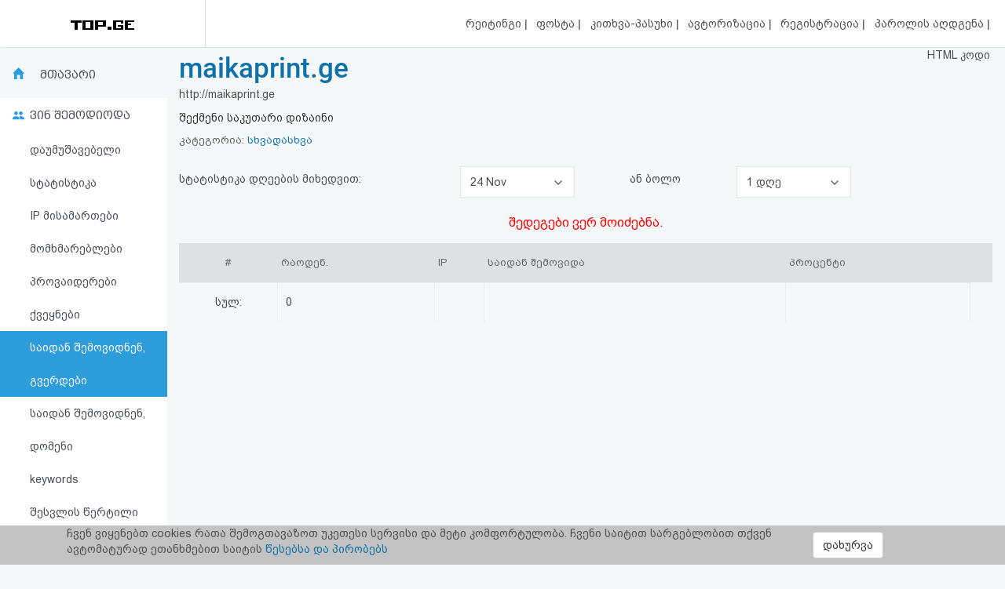

--- FILE ---
content_type: text/html; charset=UTF-8
request_url: https://top.ge/stats/72607/traffic/0/0
body_size: 6132
content:
<!DOCTYPE html>
<head>
  <!-- no cache headers -->
  <meta http-equiv="Pragma" content="no-cache">
  <meta http-equiv="Expires" content="-1">
  <meta http-equiv="Cache-Control" content="no-cache">
  <!-- end no cache headers -->
  <meta name="viewport" content="width=device-width, initial-scale=1">
  <meta name="keywords" content="TOP.GE - Rating">
  <meta name="description" content="TOP.GE - Rating">
  <meta og:image="description" content="TOP.GE - Rating">
  <meta name="propeller" content="4b950770898f63d3b424aa9adddb0f08">
  <meta property="og:url" content="http://top.ge/stats/72607/traffic/0/0" />
  <meta property="og:type" content="website" />
  <meta property="og:title" content="TOP.GE  - RATING" />
  <meta property="og:description" content="TOP.GE - Rating" />
  <meta property="og:image" content="http://top.ge/meta_f.png" />
  <title>TOP.GE  - RATING</title>
  <meta http-equiv="Content-Type" content="text/html; charset=utf-8">
  <meta property="fb:admins" content="1572412863" />
  <link rel="apple-touch-icon" sizes="180x180" href="/source/favs/apple-touch-icon.png">
  <link rel="icon" type="image/png" sizes="32x32" href="/source/favs/favicon-32x32.png">
  <link rel="icon" type="image/png" sizes="16x16" href="/source/favs/favicon-16x16.png">
  <link rel="manifest" href="/source/favs/site.webmanifest">
  <link rel="mask-icon" href="/source/favs/safari-pinned-tab.svg" color="#5bbad5">
  <meta name="msapplication-TileColor" content="#da532c">
  <meta name="theme-color" content="#ffffff">
  <link href="/source/css/bootstrap.min.css" rel="stylesheet">
  <link rel="stylesheet" type="text/css" href="/source/bootstrap-select-1.12.4/css/bootstrap-select.min.css">
  <link rel="stylesheet" type="text/css" href="/source/owl/owl.carousel.css">
  <link rel="stylesheet" type="text/css" href="/source/css/style.css">
  <link rel="stylesheet" type="text/css" href="/source/css/responsive.css">
  <script type="text/javascript" src="/source/js/jquery-2.2.4.min.js"></script>
  <link rel="stylesheet" href="/source/css/jquery-ui.css">
  <script src="https://code.jquery.com/ui/1.12.1/jquery-ui.js"></script>

    <script src="https://cdn.admixer.net/scripts3/loader2.js" async
        data-inv="//inv-nets.admixer.net/"
        data-r="single"
	data-sender="admixer"
        data-bundle="desktop">
    </script>


  <style type="text/css">

</style>
</head>
<body>
  <div class="cover_mn_bg"></div>
  <div class="top_banner_holder">

  </div>
  <header class="top_header hidden-xs" style="margin-bottom: 5px;">
    <div class="rectangle_3">
      <a href="/"><img src="/source/img/logo.gif"></a>
    </div>
    <div class="rectangle_2">

    </div>
    <div class="rectangle_1">
      <ul class="pg1">
        <li><a href="/"> რეიტინგი </a> | </li>
        <li><a target="_blank" href="https://mail.top.ge/mail/"> ფოსტა </a> | </li>
        <li><a href="/faq"> კითხვა-პასუხი </a> | </li>
                  <li><a href="/login"> ავტორიზაცია </a> | </li>
          <li><a href="/register/step_one"> რეგისტრაცია </a> | </li>
          <li><a href="/recover_password"> პაროლის აღდგენა </a> |</li>
                <li><a href="/html_code"> HTML კოდი </a></li>
      </ul>
    </div>
  </header>
  <div class="hidden-xs">
    

<div style="display: flex; justify-content: center;width: 100%;">
<!-- <iframe frameborder="0" scrolling="no" style="border: none;width: 100%;" src="https://open5.myvideo.ge/delivery/afrs.php?zoneid=228"></iframe> -->

<!--	<div style="width: 100%"> -->
	<div style="justify-content: center;">
	

	<!--
	<script type="text/javascript" src="https://adx.adform.net/adx/?mid=1634568&rnd=6591519"></script>
	-->

	<script src="https://cdn.admixer.net/scripts3/loader2.js" async
        data-sender="admixer"
        data-inv="//inv-nets.admixer.net/"
        data-r="always"
        data-bundle="desktop"></script>
<div id="admixer_async_545884626" data-zone="272f3b77-8ab4-4fab-85b6-dfdf0571a9a4" data-sender="admixer"></div>
<script>(window.globalAmlAds = window.globalAmlAds || []).push('admixer_async_545884626')</script>


<!--
<iframe width='100%' id='a507d972' name='a507d972' src='https://sab.fast.ge/www/delivery/afr.php?zoneid=55&amp;cb=9140925' frameborder='0' scrolling='no'><a href='https://sab.fast.ge/www/delivery/ck.php?n=a49f437e&amp;cb=9319289' target='_blank'><img src='http://sab.fast.ge/www/delivery/avw.php?zoneid=55&amp;cb=3474956&amp;n=a49f437e' border='0' alt='' /></a></iframe>
-->
<!--
<a href='https://sab.fast.ge/www/delivery/ck.php?oaparams=2__bannerid=946__zoneid=55__cb=7107bae3b7__oadest=https%3A%2F%2Feasyweb360.com%2Fhosting%2F%3Futm_source%3Dtopge%26utm_medium%3Dad%26utm_campaign%3Dheadingad' target='_blank'><img src='https://sab.fast.ge/www/delivery/avw.php?zoneid=55&amp;cb=5500895&amp;n=ad1d94ef' border='0' width='100%' alt='' /></a>
-->

<script type='text/javascript'>

if(Math.floor(Math.random() * 100)<50) {

<!--//<![CDATA[
   var m3_u = (location.protocol=='https:'?'https://sab.fast.ge/www/delivery/ajs.php':'http://sab.fast.ge/www/delivery/ajs.php');
   var m3_r = Math.floor(Math.random()*99999999999);
   if (!document.MAX_used) document.MAX_used = ',';
   document.write ("<scr"+"ipt type='text/javascript' src='"+m3_u);
   document.write ("?zoneid=55");
   document.write ('&amp;cb=' + m3_r);
   if (document.MAX_used != ',') document.write ("&amp;exclude=" + document.MAX_used);
   document.write (document.charset ? '&amp;charset='+document.charset : (document.characterSet ? '&amp;charset='+document.characterSet : ''));
   document.write ("&amp;loc=" + escape(window.location));
   if (document.referrer) document.write ("&amp;referer=" + escape(document.referrer));
   if (document.context) document.write ("&context=" + escape(document.context));
   if (document.mmm_fo) document.write ("&amp;mmm_fo=1");
   document.write ("'><\/scr"+"ipt>");
//]]>-->

}

</script>

	</div>
</div>

  </div>
  <div id="mySidenav" class="sidenav">
        <ul>
      <li style="height: 0"><a href="javascript:void(0)" class="closebtn" onclick="closeNav()"></a></li>
            <li><a  href="/"> რეიტინგი (მთავარი) </a></li>
      <!-- <li><a  href="#"> კატეგორიები </a></li> -->
      <li><a target="_blank" href="https://mail.top.ge/mail/"> ფოსტა </a></li>
      <li><a  href="/faq"> კითხვა-პასუხი </a></li>
              <li><a  href="/login"> ავტორიზაცია </a></li>
        <li><a  href="/register/step_one"> რეგისტრაცია </a></li>
        <li><a  href="/recover_password"> პაროლის აღდგენა </a></li>
            <li><a  href="/html_code"> HTML კოდი </a></li>
      <li><a  href="/legal"> სალიცენზიო შეთანხმება და პასუხისმგებლობის უარყოფა </a></li>
    </ul>
  </div>

  <div class="row mobs_ls hidden-lg">
    <div class="srs_s">
      <div class="col-xs-2">
        <span onclick="openNav()">
          <div class="burger_menu">
            <div class="bar1"></div>
            <div class="bar2"></div>
            <div class="bar3"></div>
          </div>
        </span>
      </div>
      <div class="col-xs-8">
        <a href="/" class="hdr_lgs"><h3><img src="/source/img/logo.gif"></h3></a>
      </div>
      <div class="col-xs-2">
        <label for="search_input" class="btn-srch search-button">
          <img style="line-height: normal;" src="/source/img/search.svg">
          <span>ძიება</span>
        </label>
      </div>
      <div id="search_holder" class="">
        <div class="flex align-items--center">
          <a class="close-search">
            <img src="/source/img/search-close.svg">
          </a>
          <form action="/search" id="search_form" method="GET">
            <input type="text" class="search_input" id="search_input" placeholder=" საძიებო სიტყვა ან ფრაზა" name="q" value="">
          </form>
          <div class="clear-search">
            <img src="/source/img/close.svg" width="12">
          </div>
        </div>
      </div>
    </div>
  </div>
      <script type="text/javascript" src="/source/default.js"></script>
  <script language="JavaScript">
    function where_more(x,y,ip) {
      window.open("/where_morea/"+ip, "wheremore", "toolbar=no,scrollbars=yes,resizable=yes,width="+x+",height="+y);
    }
  </script>
  <script language="JavaScript">
    function hist_complete(x,y,ip) {
      window.open("hist_complete.php?ID="+ip, "wheremore", "toolbar=no,scrollbars=yes,resizable=yes,width="+x+",height="+y);
    }
  </script>

  <script>
    $( function() {
      $( "#accordion" ).accordion({
        collapsible: true
      });
    } );
  </script>
  <section class="content-wrapper">


<script language="JavaScript">
	function whois(x,y,ip) {
		window.open("whois.php?domain="+ip, "whois", "toolbar=no,scrollbars=yes,resizable=yes,width="+x+",height="+y);
	}
</script>
<div class="div_s" >
	<div class="col-md-2 strss" style="padding: 0">
		<ul class="nav_stat">
		<li class="hdr_main"><a    href="/stat/72607">მთავარი</a> </li>
	<li class="who_joined"><span>ვინ შემოდიოდა</span>
		<ul style="text-indent: 0">
			<li><a style="padding-left: 18%;"  href="/stats/72607/unsorted/0/0">დაუმუშავებელი სტატისტიკა</a></li>
			<li><a style="padding-left: 18%;"  href="/stats/72607/ip/0/0">IP მისამართები</a></li>
			<li><a style="padding-left: 18%;"  href="/stats/72607/customers/0/0"> მომხმარებლები </a></li>
			<li><a style="padding-left: 18%;"  href="/stats/72607/providers/0/0"> პროვაიდერები </a></li>
			<li><a style="padding-left: 18%;"  href="/stats/72607/countries/0/0"> ქვეყნები </a></li>
			<li><a style="padding-left: 18%;" class="active" href="/stats/72607/traffic/0/0"> საიდან შემოვიდნენ, გვერდები </a></li>
			<li><a style="padding-left: 18%;"  href="/stats/72607/domains/0/0"> საიდან შემოვიდნენ, დომენი </a></li>
			<li><a style="padding-left: 18%;"  href="/stats/72607/keywords/0/0"> keywords </a></li>
			<li><a style="padding-left: 18%;"  href="/stats/72607/enter_points/0/0"> შესვლის წერტილი </a></li>
			<li><a style="padding-left: 18%;"  href="/stats/72607/os/0/0"> სისტემები </a></li>
			<li><a style="padding-left: 18%;"  href="/stats/72607/browsers/0/0"> ბრაუზერები </a></li>
			<li><a style="padding-left: 18%;"  href="/stats/72607/colors/0/0"> ფერები </a></li>
			<li><a style="padding-left: 18%;"  href="/stats/72607/resolutions/0/0"> მონიტორის გარჩევადობა </a></li>
			<li><a style="padding-left: 18%;"  href="/stats/72607/demography/0/0"> დემოგრაფია </a></li>
			<li><a style="padding-left: 18%;"  href="/stats/72607/hist_complete"> მთლიანი ისტორია </a></li>
		</ul>
	</li>
	<!-- <li class="dynamic_s"><a style="padding-left: 18%;"  href="/stats/72607/os/0/0""> სისტემები </a></li>
	<li class="menu_p_s"><a style="padding-left: 18%;"  href="/stats/72607/browsers/0/0""> ბრაუზერები </a></li> -->

</ul>
<div class="left_section_b">
<div class="banner_middle">
    <div class="banner_right hidden-xs">
    <!-- <iframe frameborder="0" scrolling="no" style="border: none;width: 100%;height: 600px;" src="https://open5.myvideo.ge/delivery/afrs.php?zoneid=230"></iframe> -->
    <!-- <div id="SUZFMkQ1WjlZL3hZT25OdmdNdVZIQT09" data-aon-config = '{"position":"center", "spa":"false"}'></div> <script type='text/javascript'> var aon_config = {'position':'center', 'spa':'false'}; var aon_a = 'Wk10OGJHQS9yb2JoOFZsNldVZmtQQT09'; var aon_c = 'SUZFMkQ1WjlZL3hZT25OdmdNdVZIQT09'; var w = '160'; var h ='600'; var ac = ac || []; ac.push(aon_c); ( function() {var aon = document.createElement('script'); aon.type = 'text/javascript'; aon.async = true; aon.src = ('https:' == document.location.protocol ? 'https://' : 'http://') + 'bds.analyticson.com/bds_js/bds_v12.js?aon_c='+aon_c+'&aon_a='+aon_a+'&w='+w+'&h='+h; var s = document.currentScript; var aon_c_el = document.querySelector("#" + aon_c); aon_c_el.append(aon); })(); </script> -->
  </div>  </div>
  <div class="banner_middle">
    <!--  <iframe frameborder="0" scrolling="no" style="border: none;width: 100%;height: 600px;" src="https://open5.myvideo.ge/delivery/afrs.php?zoneid=231"></iframe> -->
<!-- <div id="bmRJRFBVZEYyWkVlazNaMUFyQ3hLQT09" data-aon-config = '{"position":"center", "spa":"false"}'></div> <script type='text/javascript'> var aon_config = {'position':'center', 'spa':'false'}; var aon_a = 'Wk10OGJHQS9yb2JoOFZsNldVZmtQQT09'; var aon_c = 'bmRJRFBVZEYyWkVlazNaMUFyQ3hLQT09'; var w = '120'; var h ='600'; var ac = ac || []; ac.push(aon_c); ( function() {var aon = document.createElement('script'); aon.type = 'text/javascript'; aon.async = true; aon.src = ('https:' == document.location.protocol ? 'https://' : 'http://') + 'bds.analyticson.com/bds_js/bds_v12.js?aon_c='+aon_c+'&aon_a='+aon_a+'&w='+w+'&h='+h; var s = document.currentScript; var aon_c_el = document.querySelector("#" + aon_c); aon_c_el.append(aon); })(); </script> -->  </div>
</div>	</div>
	<div class="col-md-10 col-xs-12 strss2">
		<div class="hdr_ttl hdr_ttl2">
	<a href="http://maikaprint.ge" target="_blank"><h1>maikaprint.ge</h1></a>
	<p>http://maikaprint.ge</p>
	<div class="descr_s">
		შექმენი საკუთარი დიზაინი	</div>
	<p style="margin-bottom: 10px;" class="categorys_inner">კატეგორია: <a style="font-size: 13px;font-family: bpg_arial_2009;" href="/cat/0/72607/%E1%83%A1%E1%83%AE%E1%83%95%E1%83%90%E1%83%93%E1%83%90%E1%83%A1%E1%83%AE%E1%83%95%E1%83%90#72607">სხვადასხვა</a></p>
</div>								<div class="mob_inner_stat_menu">
				<ul class="nav_stat">
					<li class="hdr_main">
						 <a href="#">საიდან შემოვიდნენ, გვერდები</a> 						
						<div class="wtf_s_mn">
							
						</div>
					</li>
					<div class="to_shw_mn">
						<li class="who_joined"><span>ვინ შემოდიოდა</span>
							<ul>
								 <li> <a href="/stat/72607">მთავარი</a> </li> 									<li><a  href="/stats/72607/unsorted/0/0">დაუმუშავებელი სტატისტიკა</a></li>
									<li><a  href="/stats/72607/ip/0/0">IP მისამართები</li>
									<li><a  href="/stats/72607/customers/0/0"> მომხმარებლები </a></li>
									<li><a  href="/stats/72607/providers/0/0"> პროვაიდერები </a></li>
									<li><a  href="/stats/72607/countries/0/0"> ქვეყნები </a></li>
									<li><a class="active" href="/stats/72607/traffic/0/0"> საიდან </a></li>
									<li><a  href="/stats/72607/domains/0/0"> დომენები </a></li>
									<li><a  href="/stats/72607/keywords/0/0"> keywords </a></li>
									<li><a  href="/stats/72607/enter_points/0/0"> შესვლის წერტილი </a></li>
									<li><a  href="/stats/72607/os/0/0"> სისტემები </a></li>
									<li><a  href="/stats/72607/browsers/0/0"> ბრაუზერები </a></li>
									<li><a  href="/stats/72607/colors/0/0"> ფერები </a></li>
									<li><a  href="/stats/72607/resolutions/0/0"> მონიტორის გარჩევადობა </a></li>
									<li><a  href="/stats/72607/demography/0/0"> დემოგრაფია </a></li>
									<li><a  href="/stats/72607/hist_complete"> მთლიანი ისტორია </a></li>
								</ul>
							</li>
							<!-- <li class="dynamic_s"><a  href="/stats/72607/os/0/0"> სისტემები </a></li>
								<li class="menu_p_s"><a  href="/stats/72607/browsers/0/0"> ბრაუზერები </a></li> -->
							</div>

						</ul>
					</div>		
<div class="row dt_cn" style="min-height: 60px;line-height: 60px;">

<div class="col-md-4 col-xs-12">
  <font class="nf" style="color: #494C59;font-family: bpg_arial_2009">სტატისტიკა დღეების მიხედვით:</font>
  </div> 
<div class="col-md-2 col-xs-12">
  <select name="days" class="selectpicker form-control" onchange="window.location=('/stats/72607/traffic/'+this.options[this.selectedIndex].value+'/0')">
         <option value="0" selected>24 Nov </option>

       <option value="1" >23 Nov </option>

       <option value="2" >22 Nov </option>

       <option value="3" >21 Nov </option>

       <option value="4" >20 Nov </option>

       <option value="5" >19 Nov </option>

       <option value="6" >18 Nov </option>

       <option value="7" >17 Nov </option>

       <option value="8" >16 Nov </option>

       <option value="9" >15 Nov </option>

       <option value="10" >14 Nov </option>

       <option value="11" >13 Nov </option>

       <option value="12" >12 Nov </option>

       <option value="13" >11 Nov </option>

       <option value="14" >10 Nov </option>

       <option value="15" >09 Nov </option>

       <option value="16" >08 Nov </option>

       <option value="17" >07 Nov </option>

       <option value="18" >06 Nov </option>

       <option value="19" >05 Nov </option>

       <option value="20" >04 Nov </option>

       <option value="21" >03 Nov </option>

       <option value="22" >02 Nov </option>

       <option value="23" >01 Nov </option>

       <option value="24" >31 Oct </option>

       <option value="25" >30 Oct </option>

       <option value="26" >29 Oct </option>

       <option value="27" >28 Oct </option>

       <option value="28" >27 Oct </option>

       <option value="29" >26 Oct </option>

       <option value="30" >25 Oct </option>

  </select> 
</div>
<div class="col-md-2 col-xs-12" style="text-align: center;">
<span style="color: #494C59;font-family: bpg_arial_2009;">ან ბოლო</span>  
</div>
<div class="col-md-2 col-xs-12">
<select name="days_peroid" class="selectpicker form-control" onchange="window.location=('/stats/72607/traffic/0/'+this.options[this.selectedIndex].value)">
<option value="1" selected> 1 დღე
<option value="2" > 2 დღე
<option value="3" > 3 დღე
<option value="4" > 4 დღე
<option value="5" > 5 დღე
<option value="6" > 6 დღე
<option value="7" > 7 დღე
<option value="14" > 14 დღე
<option value="21" > 21 დღე
</select>
</div>
</div>		<div class="raiting_holder">
			<table class="raiting_table" style="width: 100%;">
				<thead>
					<tr>
						<td>
							#
						</td>
						<td>
							რაოდენ.
						</td>
						<td>
							IP
						</td>
						<td>
							საიდან შემოვიდა
						</td>
						<td>
							პროცენტი
						</td>
						<td>
						</td>
					</tr>
				</thead>
				<span class='error'> შედეგები ვერ მოიძებნა. </span><tr>
				<td valign='Top' align='right'><font class='ef'>&#4321;&#4323;&#4314;:</font></td><td valign=Top><font class='ef'>0</font></td><td valign=Top><font class='ef'>&nbsp;</font></td><td valign=Top><font class='ef'>&nbsp;</font></td><td valign=Top><font class='ef'>&nbsp;</font></td>
				</tr>
				</table>
				</p></div></div></div></div>
</div>
<div class="top_banner_holder hidden-xs" style="margin-top: 2%;margin-bottom: 1%;">
<div style="float: left;width: 100%;">
<!-- <iframe frameborder="0" scrolling="no" style="border: none;width: 100%;" src="https://open5.myvideo.ge/delivery/afrs.php?zoneid=229"></iframe> -->
</div>
</div>

</section>
<div class="sf_cls" style="margin-top: 1%;float: left;width: 100%;">
  <span style="color: #ababab;">TOP.GE ვერსია 1.0.2 (სატესტო) © 2002-2025</span>  |  <a target="_blank" href="/legal">სალიცენზიო შეთანხმება და პასუხისმგებლობის უარყოფა</a> | <a target="_blank" href="https://www.facebook.com/TOP.GE/"><img style="width: 35px;" src="/source/img/fb_i.png"> facebook.com/TOP.GE</a>
</div>
<div class="sf_cls" style="margin-top: 1%;float: left;width: 100%;">
  <span style="color: #de7f46;">იხილეთ TOP.GE - ის ძველი ვერსია <a href="http://old.top.ge" target="_blank">ბმულზე</a></span>
</div>
<!-- TOP.GE ASYNC COUNTER CODE -->
  <div id="top-ge-counter-container" data-site-id="3" style="text-align: center;display: block;float: left;margin-top: 2%;width: 100%;"></div>
  <script async src="//counter.top.ge/counter.js"></script>
<!-- / END OF TOP.GE COUNTER CODE -->
<br>
<h5 class="sf_cls" style="float: left;width: 100%;margin-top: 1%;margin-bottom: 1%;"><a href="/advertisement" target="_blank">რეკლამა TOP.GE - ზე</a></h5>
<h5 class="sf_cls" style="float: left;width: 100%;margin-top: 1%;margin-bottom: 1%;">TOP.GE-ს სერვერების განთავსებას და ინტერნეტთან კავშირს უზრუნველყოფს: <a href="https://cloud9.ge/?aff=40" target="_blank">CLOUD9</a></h5>
<br>
<script type="text/javascript" src="/source/js/bootstrap.min.js"></script>
<script type="text/javascript" src="/source/bootstrap-select-1.12.4/js/bootstrap-select.min.js"></script>
<script type="text/javascript" src="/source/owl/owl.carousel.min.js"></script>
<script type="text/javascript" src="/source/js/infinite-scroll.pkgd.min.js"></script>
<script type="text/javascript" src="/source/js/custom.js"></script>
<script type="text/javascript">
  $(document).ready(function() {
    $('.selectpicker').selectpicker();
  });
</script>
<br>
</section>
<div class="coockie_policy" style="position:  fixed;bottom:  0;width:  100%;background-color: #c3c3c3;"><div class="container">
  <div class="col-md-10"><p>ჩვენ ვიყენებთ cookies რათა შემოგთავაზოთ უკეთესი სერვისი და მეტი კომფორტულობა. ჩვენი საიტით სარგებლობით თქვენ ავტომატურად ეთანხმებით საიტის <a target="_blank" href="http://dev1.top.ge/legal">წესებსა და პირობებს</a></p></div>
  <div class="col-md-2" style=""><button type="submit" class="btn btn-default accept_coockie" style="margin-top: 5%;">დახურვა</button></div>
</div>
</div>
</body>

<!-- Modal -->
<div class="modal fade" id="op_modal" tabindex="-1" role="dialog" aria-labelledby="ModalLabel">
  <div class="modal-dialog" role="document">
    <div class="modal-content">
      <div class="modal-header">
        <button type="button" class="close" data-dismiss="modal" aria-label="Close"><span aria-hidden="true">&times;</span></button>
        <h4 class="modal-title" id="myModalLabel"></h4>
      </div>
      <div class="modal-body">
        იტვირთება... <img src="/source/img/loader_a.gif">
      </div>
      <div class="modal-footer">
        <p class="align-right class_a" style="display: none;">სტატისტიკა გენერირებულია გუშინდელი დღის მიხედვით.</p>
        <button type="button" class="btn btn-default" data-dismiss="modal">დახურვა</button>
      </div>
    </div>
  </div>
</div>
</html>
